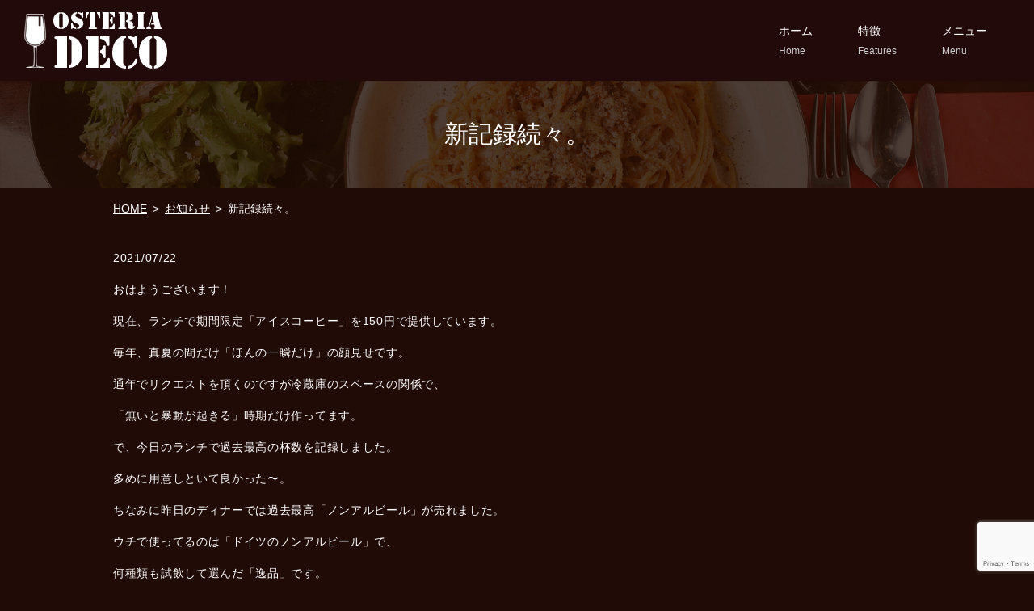

--- FILE ---
content_type: text/html; charset=UTF-8
request_url: https://www.osteria-deco.com/news/2623
body_size: 7071
content:
<!doctype html>
<!--[if IE]>
<html class="no-js ie" lang="ja">
<![endif]-->
<!--[if !IE]><!-->
<html class="no-js" lang="ja">
<!--<![endif]-->

<head>
  <meta charset="utf-8">
  <meta http-equiv="X-UA-Compatible" content="IE=edge,chrome=1">
  <meta name="viewport" content="width=device-width, initial-scale=1">
  <title>新記録続々。</title>
  	<style>img:is([sizes="auto" i], [sizes^="auto," i]) { contain-intrinsic-size: 3000px 1500px }</style>
	
		<!-- All in One SEO 4.1.5.3 -->
		<meta name="description" content="おはようございます！ 現在、ランチで期間限定「アイスコーヒー」を150円で提供しています。 毎年、真夏の間だけ「ほんの一瞬だけ」の顔見せです。 通年でリクエストを頂くのですが冷蔵庫のスペースの関係で、 「無いと暴動が起き […]" />
		<meta name="robots" content="max-image-preview:large" />
		<link rel="canonical" href="https://www.osteria-deco.com/news/2623" />
		<meta property="og:locale" content="ja_JP" />
		<meta property="og:site_name" content="OSTERIA DECO（オステリア デコ） |" />
		<meta property="og:type" content="article" />
		<meta property="og:title" content="新記録続々。" />
		<meta property="og:description" content="おはようございます！ 現在、ランチで期間限定「アイスコーヒー」を150円で提供しています。 毎年、真夏の間だけ「ほんの一瞬だけ」の顔見せです。 通年でリクエストを頂くのですが冷蔵庫のスペースの関係で、 「無いと暴動が起き […]" />
		<meta property="og:url" content="https://www.osteria-deco.com/news/2623" />
		<meta property="og:image" content="https://www.osteria-deco.com/wp-content/uploads/logo_ogp.jpg" />
		<meta property="og:image:secure_url" content="https://www.osteria-deco.com/wp-content/uploads/logo_ogp.jpg" />
		<meta property="og:image:width" content="1200" />
		<meta property="og:image:height" content="630" />
		<meta property="article:published_time" content="2021-07-21T22:45:05+00:00" />
		<meta property="article:modified_time" content="2021-07-21T22:45:05+00:00" />
		<meta name="twitter:card" content="summary" />
		<meta name="twitter:domain" content="www.osteria-deco.com" />
		<meta name="twitter:title" content="新記録続々。" />
		<meta name="twitter:description" content="おはようございます！ 現在、ランチで期間限定「アイスコーヒー」を150円で提供しています。 毎年、真夏の間だけ「ほんの一瞬だけ」の顔見せです。 通年でリクエストを頂くのですが冷蔵庫のスペースの関係で、 「無いと暴動が起き […]" />
		<meta name="twitter:image" content="https://www.osteria-deco.com/wp-content/uploads/logo_ogp.jpg" />
		<script type="application/ld+json" class="aioseo-schema">
			{"@context":"https:\/\/schema.org","@graph":[{"@type":"WebSite","@id":"https:\/\/www.osteria-deco.com\/#website","url":"https:\/\/www.osteria-deco.com\/","name":"OSTERIA DECO\uff08\u30aa\u30b9\u30c6\u30ea\u30a2 \u30c7\u30b3\uff09","inLanguage":"ja","publisher":{"@id":"https:\/\/www.osteria-deco.com\/#organization"}},{"@type":"Organization","@id":"https:\/\/www.osteria-deco.com\/#organization","name":"OSTERIA DECO\uff08\u30aa\u30b9\u30c6\u30ea\u30a2 \u30c7\u30b3\uff09","url":"https:\/\/www.osteria-deco.com\/"},{"@type":"BreadcrumbList","@id":"https:\/\/www.osteria-deco.com\/news\/2623#breadcrumblist","itemListElement":[{"@type":"ListItem","@id":"https:\/\/www.osteria-deco.com\/#listItem","position":1,"item":{"@type":"WebPage","@id":"https:\/\/www.osteria-deco.com\/","name":"\u30db\u30fc\u30e0","description":"\u753a\u7530\u99c5\u304b\u3089\u5f92\u6b693\u5206\u306b\u3042\u308b\u30ef\u30a4\u30f3\u5c45\u9152\u5c4b\u3001\u30aa\u30b9\u30c6\u30ea\u30a2 \u30c7\u30b3\u3067\u3059\u3002\u96a0\u308c\u5bb6\u98a8\u306a\u5e97\u5185\u3067\u3001\u304a\u9152\u3092\u304c\u3076\u304c\u3076\u98f2\u307f\u306a\u304c\u3089\u3001\u697d\u3057\u3044\u3072\u3068\u6642\u3092\u304a\u904e\u3054\u3057\u304f\u3060\u3055\u3044\u3002\u30a4\u30bf\u30ea\u30a2\u6599\u7406\u3092\u4e2d\u5fc3\u306b\u3001\u304a\u9152\u306b\u5408\u3046\u30e1\u30cb\u30e5\u30fc\u3092\u6570\u591a\u304f\u63c3\u3048\u307e\u3057\u305f\u3002\u3069\u3046\u305e\u304a\u6c17\u8efd\u306b\u304a\u8d8a\u3057\u304f\u3060\u3055\u3044\uff01","url":"https:\/\/www.osteria-deco.com\/"},"nextItem":"https:\/\/www.osteria-deco.com\/news\/#listItem"},{"@type":"ListItem","@id":"https:\/\/www.osteria-deco.com\/news\/#listItem","position":2,"item":{"@type":"WebPage","@id":"https:\/\/www.osteria-deco.com\/news\/","name":"\u304a\u77e5\u3089\u305b","description":"\u304a\u306f\u3088\u3046\u3054\u3056\u3044\u307e\u3059\uff01 \u73fe\u5728\u3001\u30e9\u30f3\u30c1\u3067\u671f\u9593\u9650\u5b9a\u300c\u30a2\u30a4\u30b9\u30b3\u30fc\u30d2\u30fc\u300d\u3092150\u5186\u3067\u63d0\u4f9b\u3057\u3066\u3044\u307e\u3059\u3002 \u6bce\u5e74\u3001\u771f\u590f\u306e\u9593\u3060\u3051\u300c\u307b\u3093\u306e\u4e00\u77ac\u3060\u3051\u300d\u306e\u9854\u898b\u305b\u3067\u3059\u3002 \u901a\u5e74\u3067\u30ea\u30af\u30a8\u30b9\u30c8\u3092\u9802\u304f\u306e\u3067\u3059\u304c\u51b7\u8535\u5eab\u306e\u30b9\u30da\u30fc\u30b9\u306e\u95a2\u4fc2\u3067\u3001 \u300c\u7121\u3044\u3068\u66b4\u52d5\u304c\u8d77\u304d [\u2026]","url":"https:\/\/www.osteria-deco.com\/news\/"},"previousItem":"https:\/\/www.osteria-deco.com\/#listItem"}]},{"@type":"Person","@id":"https:\/\/www.osteria-deco.com\/author\/authorname#author","url":"https:\/\/www.osteria-deco.com\/author\/authorname","name":"S10293671000001","image":{"@type":"ImageObject","@id":"https:\/\/www.osteria-deco.com\/news\/2623#authorImage","url":"https:\/\/secure.gravatar.com\/avatar\/daaf4b530823eb4ea5e1526afc22798b145fd0aa839ffaf4ee28d6e4131c1d11?s=96&d=mm&r=g","width":96,"height":96,"caption":"S10293671000001"}},{"@type":"WebPage","@id":"https:\/\/www.osteria-deco.com\/news\/2623#webpage","url":"https:\/\/www.osteria-deco.com\/news\/2623","name":"\u65b0\u8a18\u9332\u7d9a\u3005\u3002","description":"\u304a\u306f\u3088\u3046\u3054\u3056\u3044\u307e\u3059\uff01 \u73fe\u5728\u3001\u30e9\u30f3\u30c1\u3067\u671f\u9593\u9650\u5b9a\u300c\u30a2\u30a4\u30b9\u30b3\u30fc\u30d2\u30fc\u300d\u3092150\u5186\u3067\u63d0\u4f9b\u3057\u3066\u3044\u307e\u3059\u3002 \u6bce\u5e74\u3001\u771f\u590f\u306e\u9593\u3060\u3051\u300c\u307b\u3093\u306e\u4e00\u77ac\u3060\u3051\u300d\u306e\u9854\u898b\u305b\u3067\u3059\u3002 \u901a\u5e74\u3067\u30ea\u30af\u30a8\u30b9\u30c8\u3092\u9802\u304f\u306e\u3067\u3059\u304c\u51b7\u8535\u5eab\u306e\u30b9\u30da\u30fc\u30b9\u306e\u95a2\u4fc2\u3067\u3001 \u300c\u7121\u3044\u3068\u66b4\u52d5\u304c\u8d77\u304d [\u2026]","inLanguage":"ja","isPartOf":{"@id":"https:\/\/www.osteria-deco.com\/#website"},"breadcrumb":{"@id":"https:\/\/www.osteria-deco.com\/news\/2623#breadcrumblist"},"author":"https:\/\/www.osteria-deco.com\/author\/authorname#author","creator":"https:\/\/www.osteria-deco.com\/author\/authorname#author","datePublished":"2021-07-22T07:45:05+09:00","dateModified":"2021-07-22T07:45:05+09:00"},{"@type":"Article","@id":"https:\/\/www.osteria-deco.com\/news\/2623#article","name":"\u65b0\u8a18\u9332\u7d9a\u3005\u3002","description":"\u304a\u306f\u3088\u3046\u3054\u3056\u3044\u307e\u3059\uff01 \u73fe\u5728\u3001\u30e9\u30f3\u30c1\u3067\u671f\u9593\u9650\u5b9a\u300c\u30a2\u30a4\u30b9\u30b3\u30fc\u30d2\u30fc\u300d\u3092150\u5186\u3067\u63d0\u4f9b\u3057\u3066\u3044\u307e\u3059\u3002 \u6bce\u5e74\u3001\u771f\u590f\u306e\u9593\u3060\u3051\u300c\u307b\u3093\u306e\u4e00\u77ac\u3060\u3051\u300d\u306e\u9854\u898b\u305b\u3067\u3059\u3002 \u901a\u5e74\u3067\u30ea\u30af\u30a8\u30b9\u30c8\u3092\u9802\u304f\u306e\u3067\u3059\u304c\u51b7\u8535\u5eab\u306e\u30b9\u30da\u30fc\u30b9\u306e\u95a2\u4fc2\u3067\u3001 \u300c\u7121\u3044\u3068\u66b4\u52d5\u304c\u8d77\u304d [\u2026]","inLanguage":"ja","headline":"\u65b0\u8a18\u9332\u7d9a\u3005\u3002","author":{"@id":"https:\/\/www.osteria-deco.com\/author\/authorname#author"},"publisher":{"@id":"https:\/\/www.osteria-deco.com\/#organization"},"datePublished":"2021-07-22T07:45:05+09:00","dateModified":"2021-07-22T07:45:05+09:00","articleSection":"\u304a\u77e5\u3089\u305b","mainEntityOfPage":{"@id":"https:\/\/www.osteria-deco.com\/news\/2623#webpage"},"isPartOf":{"@id":"https:\/\/www.osteria-deco.com\/news\/2623#webpage"}}]}
		</script>
		<!-- All in One SEO -->

<link rel='dns-prefetch' href='//www.google.com' />
<link rel="alternate" type="application/rss+xml" title="OSTERIA DECO（オステリア デコ） &raquo; 新記録続々。 のコメントのフィード" href="https://www.osteria-deco.com/news/2623/feed" />
<link rel='stylesheet' id='wp-block-library-css' href='https://www.osteria-deco.com/wp-includes/css/dist/block-library/style.min.css?ver=6.8.3' type='text/css' media='all' />
<style id='classic-theme-styles-inline-css' type='text/css'>
/*! This file is auto-generated */
.wp-block-button__link{color:#fff;background-color:#32373c;border-radius:9999px;box-shadow:none;text-decoration:none;padding:calc(.667em + 2px) calc(1.333em + 2px);font-size:1.125em}.wp-block-file__button{background:#32373c;color:#fff;text-decoration:none}
</style>
<style id='global-styles-inline-css' type='text/css'>
:root{--wp--preset--aspect-ratio--square: 1;--wp--preset--aspect-ratio--4-3: 4/3;--wp--preset--aspect-ratio--3-4: 3/4;--wp--preset--aspect-ratio--3-2: 3/2;--wp--preset--aspect-ratio--2-3: 2/3;--wp--preset--aspect-ratio--16-9: 16/9;--wp--preset--aspect-ratio--9-16: 9/16;--wp--preset--color--black: #000000;--wp--preset--color--cyan-bluish-gray: #abb8c3;--wp--preset--color--white: #ffffff;--wp--preset--color--pale-pink: #f78da7;--wp--preset--color--vivid-red: #cf2e2e;--wp--preset--color--luminous-vivid-orange: #ff6900;--wp--preset--color--luminous-vivid-amber: #fcb900;--wp--preset--color--light-green-cyan: #7bdcb5;--wp--preset--color--vivid-green-cyan: #00d084;--wp--preset--color--pale-cyan-blue: #8ed1fc;--wp--preset--color--vivid-cyan-blue: #0693e3;--wp--preset--color--vivid-purple: #9b51e0;--wp--preset--gradient--vivid-cyan-blue-to-vivid-purple: linear-gradient(135deg,rgba(6,147,227,1) 0%,rgb(155,81,224) 100%);--wp--preset--gradient--light-green-cyan-to-vivid-green-cyan: linear-gradient(135deg,rgb(122,220,180) 0%,rgb(0,208,130) 100%);--wp--preset--gradient--luminous-vivid-amber-to-luminous-vivid-orange: linear-gradient(135deg,rgba(252,185,0,1) 0%,rgba(255,105,0,1) 100%);--wp--preset--gradient--luminous-vivid-orange-to-vivid-red: linear-gradient(135deg,rgba(255,105,0,1) 0%,rgb(207,46,46) 100%);--wp--preset--gradient--very-light-gray-to-cyan-bluish-gray: linear-gradient(135deg,rgb(238,238,238) 0%,rgb(169,184,195) 100%);--wp--preset--gradient--cool-to-warm-spectrum: linear-gradient(135deg,rgb(74,234,220) 0%,rgb(151,120,209) 20%,rgb(207,42,186) 40%,rgb(238,44,130) 60%,rgb(251,105,98) 80%,rgb(254,248,76) 100%);--wp--preset--gradient--blush-light-purple: linear-gradient(135deg,rgb(255,206,236) 0%,rgb(152,150,240) 100%);--wp--preset--gradient--blush-bordeaux: linear-gradient(135deg,rgb(254,205,165) 0%,rgb(254,45,45) 50%,rgb(107,0,62) 100%);--wp--preset--gradient--luminous-dusk: linear-gradient(135deg,rgb(255,203,112) 0%,rgb(199,81,192) 50%,rgb(65,88,208) 100%);--wp--preset--gradient--pale-ocean: linear-gradient(135deg,rgb(255,245,203) 0%,rgb(182,227,212) 50%,rgb(51,167,181) 100%);--wp--preset--gradient--electric-grass: linear-gradient(135deg,rgb(202,248,128) 0%,rgb(113,206,126) 100%);--wp--preset--gradient--midnight: linear-gradient(135deg,rgb(2,3,129) 0%,rgb(40,116,252) 100%);--wp--preset--font-size--small: 13px;--wp--preset--font-size--medium: 20px;--wp--preset--font-size--large: 36px;--wp--preset--font-size--x-large: 42px;--wp--preset--spacing--20: 0.44rem;--wp--preset--spacing--30: 0.67rem;--wp--preset--spacing--40: 1rem;--wp--preset--spacing--50: 1.5rem;--wp--preset--spacing--60: 2.25rem;--wp--preset--spacing--70: 3.38rem;--wp--preset--spacing--80: 5.06rem;--wp--preset--shadow--natural: 6px 6px 9px rgba(0, 0, 0, 0.2);--wp--preset--shadow--deep: 12px 12px 50px rgba(0, 0, 0, 0.4);--wp--preset--shadow--sharp: 6px 6px 0px rgba(0, 0, 0, 0.2);--wp--preset--shadow--outlined: 6px 6px 0px -3px rgba(255, 255, 255, 1), 6px 6px rgba(0, 0, 0, 1);--wp--preset--shadow--crisp: 6px 6px 0px rgba(0, 0, 0, 1);}:where(.is-layout-flex){gap: 0.5em;}:where(.is-layout-grid){gap: 0.5em;}body .is-layout-flex{display: flex;}.is-layout-flex{flex-wrap: wrap;align-items: center;}.is-layout-flex > :is(*, div){margin: 0;}body .is-layout-grid{display: grid;}.is-layout-grid > :is(*, div){margin: 0;}:where(.wp-block-columns.is-layout-flex){gap: 2em;}:where(.wp-block-columns.is-layout-grid){gap: 2em;}:where(.wp-block-post-template.is-layout-flex){gap: 1.25em;}:where(.wp-block-post-template.is-layout-grid){gap: 1.25em;}.has-black-color{color: var(--wp--preset--color--black) !important;}.has-cyan-bluish-gray-color{color: var(--wp--preset--color--cyan-bluish-gray) !important;}.has-white-color{color: var(--wp--preset--color--white) !important;}.has-pale-pink-color{color: var(--wp--preset--color--pale-pink) !important;}.has-vivid-red-color{color: var(--wp--preset--color--vivid-red) !important;}.has-luminous-vivid-orange-color{color: var(--wp--preset--color--luminous-vivid-orange) !important;}.has-luminous-vivid-amber-color{color: var(--wp--preset--color--luminous-vivid-amber) !important;}.has-light-green-cyan-color{color: var(--wp--preset--color--light-green-cyan) !important;}.has-vivid-green-cyan-color{color: var(--wp--preset--color--vivid-green-cyan) !important;}.has-pale-cyan-blue-color{color: var(--wp--preset--color--pale-cyan-blue) !important;}.has-vivid-cyan-blue-color{color: var(--wp--preset--color--vivid-cyan-blue) !important;}.has-vivid-purple-color{color: var(--wp--preset--color--vivid-purple) !important;}.has-black-background-color{background-color: var(--wp--preset--color--black) !important;}.has-cyan-bluish-gray-background-color{background-color: var(--wp--preset--color--cyan-bluish-gray) !important;}.has-white-background-color{background-color: var(--wp--preset--color--white) !important;}.has-pale-pink-background-color{background-color: var(--wp--preset--color--pale-pink) !important;}.has-vivid-red-background-color{background-color: var(--wp--preset--color--vivid-red) !important;}.has-luminous-vivid-orange-background-color{background-color: var(--wp--preset--color--luminous-vivid-orange) !important;}.has-luminous-vivid-amber-background-color{background-color: var(--wp--preset--color--luminous-vivid-amber) !important;}.has-light-green-cyan-background-color{background-color: var(--wp--preset--color--light-green-cyan) !important;}.has-vivid-green-cyan-background-color{background-color: var(--wp--preset--color--vivid-green-cyan) !important;}.has-pale-cyan-blue-background-color{background-color: var(--wp--preset--color--pale-cyan-blue) !important;}.has-vivid-cyan-blue-background-color{background-color: var(--wp--preset--color--vivid-cyan-blue) !important;}.has-vivid-purple-background-color{background-color: var(--wp--preset--color--vivid-purple) !important;}.has-black-border-color{border-color: var(--wp--preset--color--black) !important;}.has-cyan-bluish-gray-border-color{border-color: var(--wp--preset--color--cyan-bluish-gray) !important;}.has-white-border-color{border-color: var(--wp--preset--color--white) !important;}.has-pale-pink-border-color{border-color: var(--wp--preset--color--pale-pink) !important;}.has-vivid-red-border-color{border-color: var(--wp--preset--color--vivid-red) !important;}.has-luminous-vivid-orange-border-color{border-color: var(--wp--preset--color--luminous-vivid-orange) !important;}.has-luminous-vivid-amber-border-color{border-color: var(--wp--preset--color--luminous-vivid-amber) !important;}.has-light-green-cyan-border-color{border-color: var(--wp--preset--color--light-green-cyan) !important;}.has-vivid-green-cyan-border-color{border-color: var(--wp--preset--color--vivid-green-cyan) !important;}.has-pale-cyan-blue-border-color{border-color: var(--wp--preset--color--pale-cyan-blue) !important;}.has-vivid-cyan-blue-border-color{border-color: var(--wp--preset--color--vivid-cyan-blue) !important;}.has-vivid-purple-border-color{border-color: var(--wp--preset--color--vivid-purple) !important;}.has-vivid-cyan-blue-to-vivid-purple-gradient-background{background: var(--wp--preset--gradient--vivid-cyan-blue-to-vivid-purple) !important;}.has-light-green-cyan-to-vivid-green-cyan-gradient-background{background: var(--wp--preset--gradient--light-green-cyan-to-vivid-green-cyan) !important;}.has-luminous-vivid-amber-to-luminous-vivid-orange-gradient-background{background: var(--wp--preset--gradient--luminous-vivid-amber-to-luminous-vivid-orange) !important;}.has-luminous-vivid-orange-to-vivid-red-gradient-background{background: var(--wp--preset--gradient--luminous-vivid-orange-to-vivid-red) !important;}.has-very-light-gray-to-cyan-bluish-gray-gradient-background{background: var(--wp--preset--gradient--very-light-gray-to-cyan-bluish-gray) !important;}.has-cool-to-warm-spectrum-gradient-background{background: var(--wp--preset--gradient--cool-to-warm-spectrum) !important;}.has-blush-light-purple-gradient-background{background: var(--wp--preset--gradient--blush-light-purple) !important;}.has-blush-bordeaux-gradient-background{background: var(--wp--preset--gradient--blush-bordeaux) !important;}.has-luminous-dusk-gradient-background{background: var(--wp--preset--gradient--luminous-dusk) !important;}.has-pale-ocean-gradient-background{background: var(--wp--preset--gradient--pale-ocean) !important;}.has-electric-grass-gradient-background{background: var(--wp--preset--gradient--electric-grass) !important;}.has-midnight-gradient-background{background: var(--wp--preset--gradient--midnight) !important;}.has-small-font-size{font-size: var(--wp--preset--font-size--small) !important;}.has-medium-font-size{font-size: var(--wp--preset--font-size--medium) !important;}.has-large-font-size{font-size: var(--wp--preset--font-size--large) !important;}.has-x-large-font-size{font-size: var(--wp--preset--font-size--x-large) !important;}
:where(.wp-block-post-template.is-layout-flex){gap: 1.25em;}:where(.wp-block-post-template.is-layout-grid){gap: 1.25em;}
:where(.wp-block-columns.is-layout-flex){gap: 2em;}:where(.wp-block-columns.is-layout-grid){gap: 2em;}
:root :where(.wp-block-pullquote){font-size: 1.5em;line-height: 1.6;}
</style>
<link rel='stylesheet' id='contact-form-7-css' href='https://www.osteria-deco.com/wp-content/plugins/contact-form-7/includes/css/styles.css?ver=5.5.3' type='text/css' media='all' />
<script type="text/javascript" src="https://www.osteria-deco.com/wp-content/themes/osteria-deco.com_theme/assets/js/vendor/jquery.min.js?ver=6.8.3" id="jquery-js"></script>
<link rel='shortlink' href='https://www.osteria-deco.com/?p=2623' />
<style>.gallery .gallery-item img { width: auto; height: auto; }</style><style type="text/css">.recentcomments a{display:inline !important;padding:0 !important;margin:0 !important;}</style>  <link href="https://fonts.googleapis.com/css?family=Noto+Sans+JP:400,700&amp;subset=japanese" rel="stylesheet" />
  <link href="https://www.osteria-deco.com/wp-content/themes/osteria-deco.com_theme/assets/css/main.css?1762164454" rel="stylesheet">
  <link href="https://www.osteria-deco.com/wp-content/themes/osteria-deco.com_theme/assets/css/animate.min.css?1762164454" rel="stylesheet">
  <script src="https://www.osteria-deco.com/wp-content/themes/osteria-deco.com_theme/assets/js/vendor/respond.min.js"></script>
  <script type="application/ld+json">
  {
    "@context": "http://schema.org",
    "@type": "BreadcrumbList",
    "itemListElement":
    [
      {
      "@type": "ListItem",
      "position": 1,
      "item":
      {
        "@id": "https://www.osteria-deco.com/",
        "name": "OSTERIA DECO（オステリア デコ）"
      }
    },
{
      "@type": "ListItem",
      "position": 2,
      "item":
      {
        "@id": "https://www.osteria-deco.com/category/news/",
        "name": "お知らせ"
      }
    },
{
      "@type": "ListItem",
      "position": 3,
      "item":
      {
        "@id": "https://www.osteria-deco.com/news/2623/",
        "name": "新記録続々。"
      }
    }    ]
  }
  </script>


  <script type="application/ld+json">
  {
    "@context": "http://schema.org/",
    "@type": "FoodEstablishment",
    "name": "OSTERIA DECO（オステリア デコ）",
    "address": "〒194-0013 東京都町田市原町田4-11-4 1F",
    "telephone": "042-726-7268",
    "faxNumber": "",
    "url": "https://www.osteria-deco.com",
    "email": "info@osteria-deco.com",
    "image": "https://www.osteria-deco.com/wp-content/uploads/logo_ogp.jpg",
    "logo": "https://www.osteria-deco.com/wp-content/uploads/logo_org.png"
  }
  </script>

</head>
<body class="scrollTop">

  <div id="fb-root"></div>
  <script>(function(d, s, id) {
    var js, fjs = d.getElementsByTagName(s)[0];
    if (d.getElementById(id)) return;
    js = d.createElement(s); js.id = id;
    js.src = 'https://connect.facebook.net/ja_JP/sdk.js#xfbml=1&version=v2.12';
    fjs.parentNode.insertBefore(js, fjs);
  }(document, 'script', 'facebook-jssdk'));</script>

  <header>
    <div class="primary_header">
      <div class="container">
        <div class="row">
                    <div class="title">
            <a href="https://www.osteria-deco.com/">
              <img src="/wp-content/uploads/logo.png" alt="OSTERIA DECO（オステリア デコ）">
            </a>
          </div>
          <nav class="global_nav">
            
            <ul><li><a href="https://www.osteria-deco.com/" title="Home">ホーム<span class='subtitle'>Home</span></a></li>
<li><a href="https://www.osteria-deco.com/quality" title="Features">特徴<span class='subtitle'>Features</span></a></li>
<li><a href="https://www.osteria-deco.com/menu" title="Menu">メニュー<span class='subtitle'>Menu</span></a></li>
</ul>            <div class="menu_icon sp-notext">
              <a href="#menu"><i class="hamburger"></i>MENU</a>
            </div>
          </nav>
        </div>
      </div>
    </div>
  </header>
  <main>
          <h1>新記録続々。            </h1>
    
    <section class="crumbs_area">
      <div class="container gutters">
        <div class="row">
          <div class="col span_12">
                <ul class="col span_12">
              <li><a href="https://www.osteria-deco.com">HOME</a></li>
                      <li><a href="https://www.osteria-deco.com/category/news">お知らせ</a></li>
                      <li>新記録続々。</li>
                  </ul>
            </div>
        </div>
      </div>
    </section>
          <article style="margin-bottom: 5%;">
      <div class="container gutters">
              <div class="row">
          <div class="col span_12">
            <p>2021/07/22</p>
            <p><p>おはようございます！</p>
<p>現在、ランチで期間限定「アイスコーヒー」を150円で提供しています。</p>
<p>毎年、真夏の間だけ「ほんの一瞬だけ」の顔見せです。</p>
<p>通年でリクエストを頂くのですが冷蔵庫のスペースの関係で、</p>
<p>「無いと暴動が起きる」時期だけ作ってます。</p>
<p>で、今日のランチで過去最高の杯数を記録しました。</p>
<p>多めに用意しといて良かった〜。</p>
<p>ちなみに昨日のディナーでは過去最高「ノンアルビール」が売れました。</p>
<p>ウチで使ってるのは「ドイツのノンアルビール」で、</p>
<p>何種類も試飲して選んだ「逸品」です。</p>
<p>正直言って「飲めます」。</p>
<p>だってほら、だいたいアレじゃないですか…</p>
<p>出来上がったビールから「アルコール分」だけを抜く製法で、</p>
<p>日本では酒税法の関係で出来ないやり方なんです。</p>
<p>ぜひ一度お試しあれ。</p>
<p>（ノンアルレモンサワーもあるよ。）</p></p>
          </div>
        </div>
                  </div>

    </article>

    <section>
      <div class="container gutters">
        <div class='row tile'>
          <div class="col span_6">
            <a href="https://www.osteria-deco.com/news/2620" rel="prev">次は100年後だ。</a>          </div>
          <div class="col span_6 pc-text-right">
            <a href="https://www.osteria-deco.com/news/2625" rel="next">スピーチと何とかは短いほど良い。</a>          </div>
        </div>
      </div>
    </section>
        </main>
<section class="share_button">
  <div class="container">
    <!-- Facebook -->
    <div class="fb-share-button" data-href="https://www.osteria-deco.com/news/2623" data-layout="button" data-size="small" data-mobile-iframe="false"><a class="fb-xfbml-parse-ignore" target="_blank" href="https://www.facebook.com/sharer/sharer.php?u=http%3A%2F%2Fwww.%2F&amp;src=sdkpreparse">シェア</a></div>
    <!-- Twitter -->
    <a href="https://twitter.com/share" class="twitter-share-button" data-lang="ja">ツイート</a>
    <script>!function(d,s,id){var js,fjs=d.getElementsByTagName(s)[0],p=/^http:/.test(d.location)?'http':'https';if(!d.getElementById(id)){js=d.createElement(s);js.id=id;js.src=p+'://platform.twitter.com/widgets.js';fjs.parentNode.insertBefore(js,fjs);}}(document,'script','twitter-wjs');</script>
    <!-- LINE -->
    <div class="line-it-button" data-lang="ja" data-type="share-a" data-url="https://www.osteria-deco.com/news/2623" style="display: none;"></div>
    <script src="https://d.line-scdn.net/r/web/social-plugin/js/thirdparty/loader.min.js" async="async" defer="defer"></script>
  </div>
</section>
  <footer>
    <div class="container">
      <div class="row nav">
        <nav class="col span_12">
          <ul><li><a href="https://www.osteria-deco.com/">HOME</a></li>
<li><a href="https://www.osteria-deco.com/quality">特徴</a></li>
<li><a href="https://www.osteria-deco.com/menu">メニュー</a></li>
<li><a href="https://www.osteria-deco.com/policy">プライバシーポリシー</a></li>
</ul>        </nav>
      </div>
      <div class="row copyright">
        <div class="col span_12">
          <p>Copyright &copy; OSTERIA DECO（オステリア デコ） All Rights Reserved.<br>
            【掲載の記事・写真・イラストなどの無断複写・転載等を禁じます】</p>
        </div>
      </div>
    </div>
        <p class="pagetop"><a href="#top"><object type="image/svg+xml" data="https://www.osteria-deco.com/wp-content/themes/osteria-deco.com_theme/assets/img/parts/btn_scroll_top.svg"></object></a></p>
  </footer>

  <script src="https://www.osteria-deco.com/wp-content/themes/osteria-deco.com_theme/assets/js/vendor/bundle.js"></script>
  <script src="https://www.osteria-deco.com/wp-content/themes/osteria-deco.com_theme/assets/js/vendor/wow.min.js"></script>
  <script src="https://www.osteria-deco.com/wp-content/themes/osteria-deco.com_theme/assets/js/main.js?1762164454"></script>

  </head><script type="speculationrules">
{"prefetch":[{"source":"document","where":{"and":[{"href_matches":"\/*"},{"not":{"href_matches":["\/wp-*.php","\/wp-admin\/*","\/wp-content\/uploads\/*","\/wp-content\/*","\/wp-content\/plugins\/*","\/wp-content\/themes\/osteria-deco.com_theme\/*","\/*\\?(.+)"]}},{"not":{"selector_matches":"a[rel~=\"nofollow\"]"}},{"not":{"selector_matches":".no-prefetch, .no-prefetch a"}}]},"eagerness":"conservative"}]}
</script>
<script type="text/javascript" src="https://www.osteria-deco.com/wp-includes/js/dist/vendor/wp-polyfill.min.js?ver=3.15.0" id="wp-polyfill-js"></script>
<script type="text/javascript" id="contact-form-7-js-extra">
/* <![CDATA[ */
var wpcf7 = {"api":{"root":"https:\/\/www.osteria-deco.com\/wp-json\/","namespace":"contact-form-7\/v1"}};
/* ]]> */
</script>
<script type="text/javascript" src="https://www.osteria-deco.com/wp-content/plugins/contact-form-7/includes/js/index.js?ver=5.5.3" id="contact-form-7-js"></script>
<script type="text/javascript" src="https://www.google.com/recaptcha/api.js?render=6LeU24cdAAAAAGIMTQTQ1B1UWIOdYiWzmP_PYdj9&amp;ver=3.0" id="google-recaptcha-js"></script>
<script type="text/javascript" id="wpcf7-recaptcha-js-extra">
/* <![CDATA[ */
var wpcf7_recaptcha = {"sitekey":"6LeU24cdAAAAAGIMTQTQ1B1UWIOdYiWzmP_PYdj9","actions":{"homepage":"homepage","contactform":"contactform"}};
/* ]]> */
</script>
<script type="text/javascript" src="https://www.osteria-deco.com/wp-content/plugins/contact-form-7/modules/recaptcha/index.js?ver=5.5.3" id="wpcf7-recaptcha-js"></script>
</body>
</html>


--- FILE ---
content_type: text/html; charset=utf-8
request_url: https://www.google.com/recaptcha/api2/anchor?ar=1&k=6LeU24cdAAAAAGIMTQTQ1B1UWIOdYiWzmP_PYdj9&co=aHR0cHM6Ly93d3cub3N0ZXJpYS1kZWNvLmNvbTo0NDM.&hl=en&v=cLm1zuaUXPLFw7nzKiQTH1dX&size=invisible&anchor-ms=20000&execute-ms=15000&cb=2kurlx2jyh00
body_size: 45108
content:
<!DOCTYPE HTML><html dir="ltr" lang="en"><head><meta http-equiv="Content-Type" content="text/html; charset=UTF-8">
<meta http-equiv="X-UA-Compatible" content="IE=edge">
<title>reCAPTCHA</title>
<style type="text/css">
/* cyrillic-ext */
@font-face {
  font-family: 'Roboto';
  font-style: normal;
  font-weight: 400;
  src: url(//fonts.gstatic.com/s/roboto/v18/KFOmCnqEu92Fr1Mu72xKKTU1Kvnz.woff2) format('woff2');
  unicode-range: U+0460-052F, U+1C80-1C8A, U+20B4, U+2DE0-2DFF, U+A640-A69F, U+FE2E-FE2F;
}
/* cyrillic */
@font-face {
  font-family: 'Roboto';
  font-style: normal;
  font-weight: 400;
  src: url(//fonts.gstatic.com/s/roboto/v18/KFOmCnqEu92Fr1Mu5mxKKTU1Kvnz.woff2) format('woff2');
  unicode-range: U+0301, U+0400-045F, U+0490-0491, U+04B0-04B1, U+2116;
}
/* greek-ext */
@font-face {
  font-family: 'Roboto';
  font-style: normal;
  font-weight: 400;
  src: url(//fonts.gstatic.com/s/roboto/v18/KFOmCnqEu92Fr1Mu7mxKKTU1Kvnz.woff2) format('woff2');
  unicode-range: U+1F00-1FFF;
}
/* greek */
@font-face {
  font-family: 'Roboto';
  font-style: normal;
  font-weight: 400;
  src: url(//fonts.gstatic.com/s/roboto/v18/KFOmCnqEu92Fr1Mu4WxKKTU1Kvnz.woff2) format('woff2');
  unicode-range: U+0370-0377, U+037A-037F, U+0384-038A, U+038C, U+038E-03A1, U+03A3-03FF;
}
/* vietnamese */
@font-face {
  font-family: 'Roboto';
  font-style: normal;
  font-weight: 400;
  src: url(//fonts.gstatic.com/s/roboto/v18/KFOmCnqEu92Fr1Mu7WxKKTU1Kvnz.woff2) format('woff2');
  unicode-range: U+0102-0103, U+0110-0111, U+0128-0129, U+0168-0169, U+01A0-01A1, U+01AF-01B0, U+0300-0301, U+0303-0304, U+0308-0309, U+0323, U+0329, U+1EA0-1EF9, U+20AB;
}
/* latin-ext */
@font-face {
  font-family: 'Roboto';
  font-style: normal;
  font-weight: 400;
  src: url(//fonts.gstatic.com/s/roboto/v18/KFOmCnqEu92Fr1Mu7GxKKTU1Kvnz.woff2) format('woff2');
  unicode-range: U+0100-02BA, U+02BD-02C5, U+02C7-02CC, U+02CE-02D7, U+02DD-02FF, U+0304, U+0308, U+0329, U+1D00-1DBF, U+1E00-1E9F, U+1EF2-1EFF, U+2020, U+20A0-20AB, U+20AD-20C0, U+2113, U+2C60-2C7F, U+A720-A7FF;
}
/* latin */
@font-face {
  font-family: 'Roboto';
  font-style: normal;
  font-weight: 400;
  src: url(//fonts.gstatic.com/s/roboto/v18/KFOmCnqEu92Fr1Mu4mxKKTU1Kg.woff2) format('woff2');
  unicode-range: U+0000-00FF, U+0131, U+0152-0153, U+02BB-02BC, U+02C6, U+02DA, U+02DC, U+0304, U+0308, U+0329, U+2000-206F, U+20AC, U+2122, U+2191, U+2193, U+2212, U+2215, U+FEFF, U+FFFD;
}
/* cyrillic-ext */
@font-face {
  font-family: 'Roboto';
  font-style: normal;
  font-weight: 500;
  src: url(//fonts.gstatic.com/s/roboto/v18/KFOlCnqEu92Fr1MmEU9fCRc4AMP6lbBP.woff2) format('woff2');
  unicode-range: U+0460-052F, U+1C80-1C8A, U+20B4, U+2DE0-2DFF, U+A640-A69F, U+FE2E-FE2F;
}
/* cyrillic */
@font-face {
  font-family: 'Roboto';
  font-style: normal;
  font-weight: 500;
  src: url(//fonts.gstatic.com/s/roboto/v18/KFOlCnqEu92Fr1MmEU9fABc4AMP6lbBP.woff2) format('woff2');
  unicode-range: U+0301, U+0400-045F, U+0490-0491, U+04B0-04B1, U+2116;
}
/* greek-ext */
@font-face {
  font-family: 'Roboto';
  font-style: normal;
  font-weight: 500;
  src: url(//fonts.gstatic.com/s/roboto/v18/KFOlCnqEu92Fr1MmEU9fCBc4AMP6lbBP.woff2) format('woff2');
  unicode-range: U+1F00-1FFF;
}
/* greek */
@font-face {
  font-family: 'Roboto';
  font-style: normal;
  font-weight: 500;
  src: url(//fonts.gstatic.com/s/roboto/v18/KFOlCnqEu92Fr1MmEU9fBxc4AMP6lbBP.woff2) format('woff2');
  unicode-range: U+0370-0377, U+037A-037F, U+0384-038A, U+038C, U+038E-03A1, U+03A3-03FF;
}
/* vietnamese */
@font-face {
  font-family: 'Roboto';
  font-style: normal;
  font-weight: 500;
  src: url(//fonts.gstatic.com/s/roboto/v18/KFOlCnqEu92Fr1MmEU9fCxc4AMP6lbBP.woff2) format('woff2');
  unicode-range: U+0102-0103, U+0110-0111, U+0128-0129, U+0168-0169, U+01A0-01A1, U+01AF-01B0, U+0300-0301, U+0303-0304, U+0308-0309, U+0323, U+0329, U+1EA0-1EF9, U+20AB;
}
/* latin-ext */
@font-face {
  font-family: 'Roboto';
  font-style: normal;
  font-weight: 500;
  src: url(//fonts.gstatic.com/s/roboto/v18/KFOlCnqEu92Fr1MmEU9fChc4AMP6lbBP.woff2) format('woff2');
  unicode-range: U+0100-02BA, U+02BD-02C5, U+02C7-02CC, U+02CE-02D7, U+02DD-02FF, U+0304, U+0308, U+0329, U+1D00-1DBF, U+1E00-1E9F, U+1EF2-1EFF, U+2020, U+20A0-20AB, U+20AD-20C0, U+2113, U+2C60-2C7F, U+A720-A7FF;
}
/* latin */
@font-face {
  font-family: 'Roboto';
  font-style: normal;
  font-weight: 500;
  src: url(//fonts.gstatic.com/s/roboto/v18/KFOlCnqEu92Fr1MmEU9fBBc4AMP6lQ.woff2) format('woff2');
  unicode-range: U+0000-00FF, U+0131, U+0152-0153, U+02BB-02BC, U+02C6, U+02DA, U+02DC, U+0304, U+0308, U+0329, U+2000-206F, U+20AC, U+2122, U+2191, U+2193, U+2212, U+2215, U+FEFF, U+FFFD;
}
/* cyrillic-ext */
@font-face {
  font-family: 'Roboto';
  font-style: normal;
  font-weight: 900;
  src: url(//fonts.gstatic.com/s/roboto/v18/KFOlCnqEu92Fr1MmYUtfCRc4AMP6lbBP.woff2) format('woff2');
  unicode-range: U+0460-052F, U+1C80-1C8A, U+20B4, U+2DE0-2DFF, U+A640-A69F, U+FE2E-FE2F;
}
/* cyrillic */
@font-face {
  font-family: 'Roboto';
  font-style: normal;
  font-weight: 900;
  src: url(//fonts.gstatic.com/s/roboto/v18/KFOlCnqEu92Fr1MmYUtfABc4AMP6lbBP.woff2) format('woff2');
  unicode-range: U+0301, U+0400-045F, U+0490-0491, U+04B0-04B1, U+2116;
}
/* greek-ext */
@font-face {
  font-family: 'Roboto';
  font-style: normal;
  font-weight: 900;
  src: url(//fonts.gstatic.com/s/roboto/v18/KFOlCnqEu92Fr1MmYUtfCBc4AMP6lbBP.woff2) format('woff2');
  unicode-range: U+1F00-1FFF;
}
/* greek */
@font-face {
  font-family: 'Roboto';
  font-style: normal;
  font-weight: 900;
  src: url(//fonts.gstatic.com/s/roboto/v18/KFOlCnqEu92Fr1MmYUtfBxc4AMP6lbBP.woff2) format('woff2');
  unicode-range: U+0370-0377, U+037A-037F, U+0384-038A, U+038C, U+038E-03A1, U+03A3-03FF;
}
/* vietnamese */
@font-face {
  font-family: 'Roboto';
  font-style: normal;
  font-weight: 900;
  src: url(//fonts.gstatic.com/s/roboto/v18/KFOlCnqEu92Fr1MmYUtfCxc4AMP6lbBP.woff2) format('woff2');
  unicode-range: U+0102-0103, U+0110-0111, U+0128-0129, U+0168-0169, U+01A0-01A1, U+01AF-01B0, U+0300-0301, U+0303-0304, U+0308-0309, U+0323, U+0329, U+1EA0-1EF9, U+20AB;
}
/* latin-ext */
@font-face {
  font-family: 'Roboto';
  font-style: normal;
  font-weight: 900;
  src: url(//fonts.gstatic.com/s/roboto/v18/KFOlCnqEu92Fr1MmYUtfChc4AMP6lbBP.woff2) format('woff2');
  unicode-range: U+0100-02BA, U+02BD-02C5, U+02C7-02CC, U+02CE-02D7, U+02DD-02FF, U+0304, U+0308, U+0329, U+1D00-1DBF, U+1E00-1E9F, U+1EF2-1EFF, U+2020, U+20A0-20AB, U+20AD-20C0, U+2113, U+2C60-2C7F, U+A720-A7FF;
}
/* latin */
@font-face {
  font-family: 'Roboto';
  font-style: normal;
  font-weight: 900;
  src: url(//fonts.gstatic.com/s/roboto/v18/KFOlCnqEu92Fr1MmYUtfBBc4AMP6lQ.woff2) format('woff2');
  unicode-range: U+0000-00FF, U+0131, U+0152-0153, U+02BB-02BC, U+02C6, U+02DA, U+02DC, U+0304, U+0308, U+0329, U+2000-206F, U+20AC, U+2122, U+2191, U+2193, U+2212, U+2215, U+FEFF, U+FFFD;
}

</style>
<link rel="stylesheet" type="text/css" href="https://www.gstatic.com/recaptcha/releases/cLm1zuaUXPLFw7nzKiQTH1dX/styles__ltr.css">
<script nonce="fAe7O6OBG7UDxivWgiBtqA" type="text/javascript">window['__recaptcha_api'] = 'https://www.google.com/recaptcha/api2/';</script>
<script type="text/javascript" src="https://www.gstatic.com/recaptcha/releases/cLm1zuaUXPLFw7nzKiQTH1dX/recaptcha__en.js" nonce="fAe7O6OBG7UDxivWgiBtqA">
      
    </script></head>
<body><div id="rc-anchor-alert" class="rc-anchor-alert"></div>
<input type="hidden" id="recaptcha-token" value="[base64]">
<script type="text/javascript" nonce="fAe7O6OBG7UDxivWgiBtqA">
      recaptcha.anchor.Main.init("[\x22ainput\x22,[\x22bgdata\x22,\x22\x22,\[base64]/[base64]/[base64]/[base64]/[base64]/[base64]/[base64]\\u003d\\u003d\x22,\[base64]\\u003d\\u003d\x22,\x22w79Gw605d8KswovDugHDvkU0fmNbwrTChzrDgiXCoTdpwqHCnALCrUsCw6c/[base64]/PsKHf8KVw59RwqvDksOzwq8Ew4XCs8KPw4PCtSLDsW9+UsO/wqA6OH7ChsKRw5fCicOWwrzCmVnClMO1w4bCsjPDj8Kow6HCmcKtw7N+LQVXJcO5wpYDwpxaBMO2CxYmR8KnNlLDg8K8J8K1w5bCki/CnAV2fXVjwqvDqD8fVVnCusK4PhvDkMOdw5lFO23CqhrDqcOmw5g8w6LDtcOaRxfDm8OQw7M2bcKCwr3DuMKnOg4PSHrDvEkQwpxlC8KmKMOiwpowwoo5w5jCuMOFNsKJw6ZkwrPCg8OBwpYfw6/Ci2PDlsOlFVFBwpXCtUMNKMKjacOxwoLCtMOvw4PDnHfCssKUZX4yw77DhEnCqkDDtGjDu8KBwqM1woTCoMOpwr1ZRjZTCsOwXlcHwrzCkRF5STFhSMOUScOuwp/DtzwtwpHDjwJ6w6rDlMOnwptVworCjHTCi3/CjMK3QcKpEcOPw7oCwoZrwqXCgMOpe1BWZyPChcK9w55Cw53CpCgtw7FLCsKGwrDDtsKIAMK1wpnDncK/w4M3w6xqNHVhwpEVEw/Cl1zDucOtCF3CtFjDsxN9NcOtwqDDhVoPwoHCmcK+P19Ww6nDsMOOXMKbMyHDtznCjB41wolNbAnCkcO1w4QjbE7DpSTDrsOwO2bDvcKgBhVKEcK7OB54wrnDvcOwX2svw4hvQB0Ew7k+OxzDgsKDwoI2JcOLw6jCtcOEADbCnsO8w6PDii/DrMO3w5Erw48eHlrCjMK7GcO8QzrCkMK7D2zCmMO9woR5bjIow6QAP1d5ScOewr9xwovCs8Oew7V/UyPCj24QwpBYw7IIw5EJw5AXw5fCrMOFw54Sd8KzBT7DjMKQwqBwwonDukjDnMOsw4g0I2Z3w43DhcK7w65bFD5dw7fCkXfCssOJasKKw4DCl0NbwrJKw6ATwq7CiMKiw7V5Q07DhAvDhB/ClcKwbsKCwosfw6PDu8ObBC/CsW3Ci0fCjVLCtsOkQsOvT8KVa1/Dm8KJw5XCicOqesK0w7XDhcONT8KdIMKXOcOCw7pdVsOOOMOOw7DCn8KqwrouwqVgwosQw5MXw4jDlMKJw5vCocKKTh4uJA1yVFJ6wo08w73DusOWw4/Cmk/Cj8OzcjkKwqpVIngPw5tecHLDpj3CjTEswpxCw7UUwpdUw78Hwq7DtTNmf8OQw5TDry9ZwoHCk2XDr8K5YcK0w7DDnMKNwqXDo8OVw7HDtizCkQ9Qw5jComBJO8Omw4cMwqbCiwrCk8KCYMKkw7DDoMOpJMKCwqZMDRDDr8OkPTVPMWttOktwKEfDtcOvZl0/w49qwp8pYzxLwpTDgMO3f1ApYsKoP2hoVwo7W8OMdsOqOMKKVcKZw6Uuw4Rjwp4/woBkw5FibDYDRUdEwpM8RzbDisK8w5BkwqDCi0nDsgLChsOjw4rDnQDCpMOWUMKqw64FwpLCsEYUEiAuPcKWGicpD8OYHcKXSCrCvT/DucOyJA5EwqMRw7B+wqPDvMOmVVIbacKnw4fCohDDmQnCmcKxwqzDgxd7TAkUwpNRwqTCmkbDpm7CoTp6wrTDuxXDqQzCrynDjsOLw7YOw7xwA1jDssKrwoMGw4whOMKjw4nDj8OXwpvClwJhwp/CscKOA8Omw6jCicO/w7ERw6bCr8KEw5AqwrXCmcOSw5VJw67Cr0QowqzCscKhw41/w5gaw4wdccOfTSbDpkbDs8KFwq0xwrbDhMOEfGjCvMKSwpnCsk1MccKdw6RZwp7CkMKKT8OgMQ/CkzDCiizDkXwdOsKKYDnCpcKuwotowp8YdcKFwr3CpSrDucO6K0fDrmMfD8O9UcK2PETCoxHCtVrDvAJWWsK1wq7DrDFsLD9bDxU9R3tJwpdOEinCgA/Dj8K6wq7CklgCMG/Duz5/fWXChsK4w5s/asOSX1Azw6FQWm0lw6bDi8OJw6TDuxAEwpkragMEwphWw4PCmXhyw5RIf8KBwp7Cv8Okw6M4w7VQMcOLwrHDmcO7OsOiwobDtn/DigjCt8OEworDpDYyLBVjwoDDjRbDpMKLCwHDsCdPw5rDtAjCugoNw4pZw4LDocO9wpYzwo/Crw3Dj8OWwq0nNQI/wqwML8KQw7LCnHbDgU7CtyfCkcO7w6VVwpjDhsKlwpfClyUpSsOBwofDgMKJwq8fImTDncO3w7s9RsKhw4HCqMK8w6PDi8KKw6DDmTTDq8OTwoltw65ewoEcAcOMDsKOwqFFcsKfw4DDk8Kww4wdSkAseg7CqEDClHfDpHHCvG1XZcKqZsO4LcK+SAltw7k5Ch/CowbCs8OdFsKpw57Ck0pnwpF0CMOcMsKzwp54csKNTcKkMwprw6pJVyhOesOGw7vDqjDClR18w5jDv8KkS8Oqw5TDoi/Cj8KPVMOTPwZEC8KmXzBSwosIwpQOw6BJw4Aew7ZLYsOXwoYxw5rDjsO6woQKwpXDm30AXsKdf8OjN8K6w7zDmW8uUcKgP8KqSFDCuX/Dj3HDgnNJYX/CmT0Rw5XDv2DChlk3ZMK8wpzDmsOUw7vCjzxrLsOJOg43w5Zbw6nDnwXCnMK+w7sew7vDscOHU8OTLsOzZsKURsOKwowiRMOvP0EFUMKzw4LCi8O7wrbCgcKfw4LChMOeOUBmIEnClMOwC05KdR4fejdGwonCp8KLAi/[base64]/Djh1becOpYsOcw7zDncKaaDcRwpLDrCRgUhUcHSzDusK2U8O4PC4qB8OIbMKHwqLDpcO1w5DDuMOuPDbCnsOWAMKyw6DDtMOlJl/CsURxw7PDjMKBGg/Ck8Kxw5nCh1XCnsK9cMKyCcKrSsKww4bDnMK4KMO3w5ciwo9CeMOLw6xLw6oeZXB5wohww4vDkcOmwqlewqrClsOnwptxw5/CtnvDrcOdwrzDgn5TRsKzw7rDl3h3w5hhWMOkw7gAJMKJFg1Rw48WecOzOEsPw5gSwrtIwpdCMDQbVjDDn8O/ZCPCoBUXw4fDhcKlw67Dr3DDrWbCn8KZw6Yqw5rDsmxqGcO4w6ogw53CnS7DuzLDs8OGw6fCrD7CksK7wr3DoGDDh8O7w63DisKJwr3DrlosQ8O3w6kFw7vCicORWmzCnMO8V2bCrF/[base64]/Dkxkfw6HCuMObJcOfNHU5w43ClEUjwoNrUsOiwrrCqn/CicKOwoIFMMOzw4rChCrDpirDoMK8GS17wrNMLWdqbcKywpESMQ7CnsOgwoQZworDs8KvLg0lwo5gwpnDm8KTbEh4d8KOMmU/wqINwpLCulU/DsKLwr0zGUcCWllyYUMsw5AuP8OFGsOceAfCncO4diPDhXnCr8KoRcOMNV8sZsOEw5IeYcOXWQjDmMOHGsKgw4R3wrkbWSXDvMOhEcKZaVbDpMO9w7cQwpATw6vCj8K4w5ZJT1poXcKpw6gqKsO2wp0cwptewpBBDcKOXkPCoMO1DcK/XMOYFB3Ci8ONwrfDlMOgZU9cw7LCozgLLCDChRPDgBICw7TDlyrClwYCWlPCsl1IwrDDnMOWw53DmyAOw6XDr8OQw7TDqiQdHcKPwqAbwoNBbMOaDxXDtMOGN8KsUgPCr8KKwps7w5UoPsKLwovCqRsLw4/DpMKWHgbDsEcYw41/wrPDnsO+w5g4wqbCoV0Jw50xw4cSX1PChsO5KcO/CcO+E8KjVsKwcGd1NyJ2fSjCr8OMwoHDriBywo09wpPDgsOOL8OiwoHCtnZCwr9hDHbDlyjCmw4xw555cDrDqnEkwp1ZwqRUJcKtOU5aw6pwfcOqFRkhw4hRwrbCoEQSw5Zqw5BWw5zDuwtaIypKHsO3ecKCccKhImwMWcK4wpXCtsO5w70OPsKSBcK5w4/[base64]/DmMORwrPDvhnDs3/[base64]/CoMO/[base64]/CvcKTwrDCm8KYdTYQwrLDqcO+wrMWw707w6TDpBDDp8KUw4pgw6h4w6xqwrh3PsKuH03DuMO4wo/Dp8OIPMKFw4/Dr2lTRMOmfULDjHxiesKcJ8Opw6B3UGp3w5c5woLCscOBQHnCrsK5NsO5GcO7w5TCnwlQWsK0wodNEG/CszLCnirDv8K5wqVJGErDpcK6wq/Cr1gST8OQw5LCjcKCAmzClsO/wrQZR18kwrxNw6nDlMORKsO4w43CnsKyw7glw7NewqA/w4rDgcO1bsOpb3zCt8KVSkYJLGjCmAwtdmPChMK0RsOrwoAtw5F5w7xdw5bCp8K9wq95w63ChMKXw5Z6w43CtMOBw4EFA8OWb8OBVMOOCFp+FATCpMOGAcKdw7nDgMKfw6XCtGEewoHCnzYfEHHCkHnDln7DosOfVDzCo8K5MAU/w5fCkcKmwplAXsKkw40uw6IkwocwCwhTasKKwpR5woLDgHfCtMKLDyDCuizCl8KzwpFWfWRBHSvCu8O7VMKnT8KwBMOqw7sdwr/Cs8O1LMOQw4JjE8OUOEnDhiBiwp/CssOfw6JTw5bCvMO4wrIBY8OfeMKRCcOncsOtBzfDuyVFw7RawrzClwVZwonDrsO6wrDDm0gUUsODwoQrQAN0w5E+w4QLFsOYb8OVw5HDkg0kc8K/CnjCkysUw6htTn/CosKjw6sFwqnCtsK9GVgFwop2dhdbwqtcGMOqwp9paMO2wpLCqAdKw4vDrMOdw5UJeU1FHsOYExdbwptyFsKUw5XDucKuw64awqbDqUtpw5Fyw4NWYT4XPMO+Kn/DunzCpsOEwoYWw5s9wo5EVnklRMKdGV7CsMK7RMKqPENiHizDkCUFw6DClHUAI8KTw5U4wo4Ww6lrwq5heUA8LsOwTMO7w6hRwqJ3w7DDpMOgCMKfwocddx4dEMKHwrh3FBAWZgYfwrzDisOLVcKcJcOGGjrCsX/[base64]/CowrDsTbCp0vDgTjDmUoKwpY8QxnChcKCw4TClsKGwrl+Ex3DjMKCw43DlVRROMKuwpPCpSBywpZaIWoMwq4le2jDpVovw4dWNVl+woDCg1E9wq4aKsKwcT/DqH3CmcOIw7zDlsKPc8KCwpQwwp3ChMKWwrlgHcOzwr/CpMKVMMKYQDDDksOlKgfDlGhgLsKDwoHCucKcSMKMScKlwpHCgGPDmBrDsxzClgHCmsOpMTQRw7hdw6/DpMKcPnHDoXTCtiQ3w4TCqsK7GsKiwrAfw5ZWworCoMOyWcOYCEzCsMKrw5DDnF3ChmzDs8KJw4xuGcOJEVIZaMKuHsKoNcKeNGYuIMK2wrZuPCPClsK/b8OPw70jwrs2R3RRw4Fow5DDs8KEdMKHwrwTw67DscKFwpPDlVoGBsKrw63DnVLDncOvw7U6wqldwpbCm8O/w7LCsxY5w7dHwpQKwpvDvB/[base64]/[base64]/DhQkEDcK2wrnCjhLDscK6PyjCrxtGAldSeMKoWCfClMOKwo1OwqQMw6ReJsO0wqPCrcOMwrXDtmTCoH0iPsKUYsONO1PCoMO5RQoCRMO9AGN8OxrDl8OVwpfDgVbDlsKtw45Qw4I+wpQ7wo4lYn3CqMO/G8KxP8O6CsKuY8K7wpNkw5d6W2cEaWI3w5rDkWPDumF7woXCnMO0YS8iZg7Dl8KQQAd+HcOgKCvCjMOeAD4Lw6Vawp3CkMKZVFfCpW/DicKYwrvCqsKbFS/[base64]/IDrCpzgbOmzDjQhyw7ECD8K/[base64]/HzRjS01vTkVraW7Dr2jCiMOxDhHDhFHDml7CkSjDgD3Duz7CmRjDlcOEIMK7NxXDssOqTBYvDgN0QhHCo2c/dQV3acKiw5HCvMKSZsOWP8OGKMKyaRMGf21Yw6/Cl8OzHH9lw4vCoHbCocOhw67DvWHCo045wopGwrAcIsK1w5zDt3oxwqzDuFnCgcKMDsOAw68HOMK2UjZPIcKMw4dkwp7DqR/[base64]/DgBTCucO1P8KHem9ETMOow6UyHyLCnXnClndtI8KeE8OjwrLDoyLDr8OHYz7DrnbCp3s9PcKrwpjCnwrCqQrCjVjDvxDDlyTCmytsJxnCgMKiJcOZwo7Cm8O8ayMdwrTDusO6wrctci8XPsKqwpN7NcORw6R3wrTCgsK9GmQvw6DCvDsiwr3DhBttwqMOwodzV2/Cp8Olw7zCrcKtcXTCon3CncOOJMOuwqI4WWPDoUDDrVQjbsOgw49eWcKPKSrCvEPDrRFpw49QATvDksKJwphtwqLDrW3DpWdXET5mEsODSDEOw6RuaMOrw4Umw4BcTj1ww5lKw6DCmsO1K8O7wrfCsy/DjlV8S1/DtMKmCzZCwovCljjClcKvwp0OSwLDlcOyKHrCkMO7AlYqc8KqLsOKw6BVZkHDqsOgw4PDgijCs8Ozb8KIccKpX8O9fAp5CMKNw7fDvnkywp80GUzDvhzDs23DusOeIVcsw7nDksKfwpLCjsK/[base64]/wofCm8Kawp7DosOja8KYwqEfZMO5w68FwpfDmDwzwqh3w6vCjwLDkyIJO8OFCMOhSil2wpU9ZcKHCsO5eVlFLivCvjPDjHzDgAjDvcOuMMOQwrbDpBFfwqEIasKzJRXCisO1w5xeRVVCw7QXw5psVsOzwocwFWvDmxQAwox1wroECXpsw5/[base64]/LsKewpJgw5ErwpPDvsOJO8K5CMOVw4rCi8OpVE3CisKrwrXDlwwGw4Ryw4fCk8KDL8KiIMOKMyBIwoBCcMOpP18ZworDtzzDqHp7wrB8EDzDjsKTHWM8BELDgMKVw4QtFsOVw5fCuMOewp/DqBUKAEbCgcKiwqbDvVUvwpTDqMOqwpoxwqPDk8K8wr3Ds8KSYBgLwpbDhHTDg1YBwoXChsK4wrc/aMKzw4lOP8Kqwr4MdMKnw6HCscOoWMOpG8Kiw6vCvEfDicKxw58FQsKIE8KffcKTw7fCgsOfNcOJcRTDij0swrp1wqzDusOnFcOKGMOHOMKFTGksRlDCvBjCnsOGJWtAwrQKw5XCkBB2CwzCmCNaQMOaMcOXw5/[base64]/[base64]/wrlEwoN7OsObw4ZqLsKSw4VfWsKywpBGRMOHwoI4NcKnK8OEPMKLPsO/UMK9FAHCu8Kew6Fmw7vDmB3CiG/CtsK5wogLVUYtaXvCtcOEwozDtAjCicKRTsK1Mw0ia8KqwpxUHsOWwp8oTsOvwr1vWcOfOMOawpULBcK5D8OswqHCrUZzw7AgfXrDtW/CmMKEwpnDoEMpJGfDlMOOwoEPw4vCucKTw5jDlHfDtj8sFFsIAMOfwqhfOsOFw5HCrsKoZMKJP8KNwoAawqnDpHbCqsKrdlp7KFLDq8KhK8O+wq/DscKuYQ3DsznDml9xw6zCksKvw7knwrbDjnbDtVbCgwlfDVIkIcKoAMORZMOhw5k0wo8DdTnCtmxrw6VpAwbDq8OJwqwbTsKXw5JEUGN4w4Flw6ItFcOPfBfDgE0tcsOUJA0Wa8K5wpMcw53CnMOPVSnChy/DnhPCtMODFi3Cv8Odwr/[base64]/[base64]/[base64]/UHcWczhtwqZ7LMO/wofDq8O+wrVdTMKiw44CQMOKwq4gfMOTLErCt8O2VhjCtcKoP38ISsOew6ZgKTR1DFLCjcOEblUWCgHCgkMUw5jCrQd/[base64]/Ds8KzwobDgxgQw6nDq2Mew57Dt8K5X8OXw7XCk8KtJ3/DlMKCUsKXKcKAw5FnLMOsa1jCtcKIDRnDn8OVwofDo8OyDsKOw5fDj2/[base64]/TzEGbMOZw5zDlQNRw61/w6fCqX13wr/DhH3CmMK5w5rDsMOCwpLCt8KAfcOOfsKmfsOfwrxxwqFtw4tKw5XDisOFw4UxJsO1S07CrS/DiBjDusOBwrTCiXLCtMK3LmxDRynCohTClsOzGcOnZF7CpMKyK3QrQMO2T0fCtsKRE8OHw41vWGFZw5HCt8KrwprCuD5twp3DtMK0aMK0YcOMAyHCp3d4fyvDg2rCthbDmy8MwrNMO8Kdw71kUsKTccKmWcOcwqZJeyjDg8KawpNNMsO+w59Kwo/CrUtRw5XDom4ZIX1fLT/CjsK3w5tYwqnDsMOzw6d+w5zCshQtw4M9YcKiZsOAUsKMworDjsKdCh3Cq3oXwoE3wqsXwoBCwpleNcOjw6HCiSJxNcOsGz3DksKNKSHDsEt+ckHDsDHCh0nDscKfw51PwqtXbz/DtTglwpnCgMKEwr1aZ8KtPwPDuSHDmMOCw48DQcOMw6NpfcOpwqnCvcKMw6TDsMKqwptkw4stB8KPwp0Sw6PCuDtFQ8OQw6/CiBBFwrfCgcO5JSpbw6xUwp3CoMOowrdKI8Opwp4dwqDDo8O+VsKGP8OXw7UJHDrCtcO0w51IcgzDp0XCpCA2w6rDtFUUwqXDh8OwKcKpUz05wqrDrcKtLW/[base64]/CgMOJfUjDscOIw7VjeEzCnRvDnn/Drx3CkAhew77DpcOjCm5FwocOw5bCksOUwrsRUMKra8ObwpkDwrtVBcOmw5vClcKpw65lI8KsHkrCuTPDvcK9UFzDlhgBHMKRwqMBw5bCicKvJnDCoCcpZ8KQCsK9UCckw79wLsOwYMOZacOUwq9uwr0sbcO/w7EtJSV1wo9QbsKkwoFIw6B0w4HCqlk1NcOLwpszw4o6w4nCkcOdwo/Cs8O1a8K7fBU/w6N8U8O/wqLCtFfCkcKcwpDCj8KVJS3DpCbChsKGRMOlJXU/[base64]/NhzCkcK9NMOIw7bCkcOfGsK0DhvCtFBqw4xBfR/CvnENCsKSw7zCvE3DjmwhCcOwBUTCtDLDhcOab8OIw7XDqAgBNsORFMKfwrkmwp/DslbDtzs4wrbDsMK1UMO5P8OOw5Vlw5hZdMOYOS8jw5AhHR/DgcKsw7xXHMORwqnDnVkfP8OVwrPDosOrw6fDhk82Z8OMAcKkwq4UB2Itw4c1wrzDgsKEwog4bH7DnhfDjMObw4ZxwrIBwpfCli4LNcKscUh0w4nDjXzDm8Odw5VWwrbChsOkD3t/QcKfw5/DlsK7LMOowqFkw4Uww69NLcOwwr7Cq8O5w7HCtsO9wo8vCsOTEWfCvRNswrMSw7tEGcKiED54QgnCscKPeA5MO1x/wqlcwr7CjRHCp0Y5woY/NcKOZMOpwp5uUMOQNkcBwonCtsK0csOnwovDunoeO8K5w7bCmMOWYTfDpMOScMOFw4DDvMKXJsKeesOlwoDCgG9bw5xAwqjDoX5fccKcTHQ0w7zCqTTCvMOqY8KRYcOPw5bCgcO3YMK1wqnDoMK2woxBWmsXwp/[base64]/Co8OsF3gcOHTDgArDncOhw6TCpcKJMS/DtCnDhMO9a8O7w4fCgT1Lw48PGMKPbAtrXMOhw5F/wqjDjGNFRcKFGjZFw4TDt8K6wobDtcKpwoHCnsKuw6wbP8K9wpFAwrPCqcKVEEIPw5DDgsKhwo7CjcKHaMKhw4ATLmxGw4cwwqVLE3N/w78UOMKDwr8UJxzDoRlZS2XCosKqw4jDhcOkw75qGXrCkSHCnjzDnMO/DyHCnQHCucKHw6NPwqfClsKgCcKdwpMTNiRewrHDv8KpewZnD8OGXcKjPxzCscOZw4JGGsOWRShIw7bDvcOQFMOuwoHCkQfDpRgYWAl4TX7Dj8Ocw5TCmGE2WsONJ8OBw5bCscOZAsOcw5YZfcOqwqtqw554wpXCpMO6AcK/wrfCnMK3HsOWwozDnsO+w57CqW/DrRdMw4tmE8KQwpXDg8KHQsK+w6fDq8KhLzY/[base64]/CrMOkwo7CncOaw5PDmcKRdzvDqcOewrjDu8OtYmkGw7BDGyx1OsOaPcOofcKKwrl+w7dHGBcow6/DmE5Lwq4Gw6rCljI2wpLCkMOJwoLCpjxpWiZwWCLCm8KIJlUTw4JSWMOVw4plS8OQI8K0wrLDvnDDqcOwwrjCmChvw5nDrD3CicOmVMO3w5PDlzd3w5Q+B8Oow4MXM3XCvFUZUMOIwpDDr8OVw5LCtSJNwqY9PnXDpwrCrGXDmcOJZCAJw6HDjsOYw7jDu8KHwr/[base64]/Dk3HDkcKowr7Dj2FEa8KTaHzCkwvCt8Oswq1ZRjbCqsOHbRQkMAvDm8OzwoVUw4zDhMOJwrrCrsO9woXCji7Cs2sYLV5zw5bCi8O+JzPDrMKuwqU8wp/DosOnw5LClsOww5zDrMO2wrfCi8KPD8OeT8OuwovCuVVRw5zCvxsaVsOTOAMbNcOUw7BNwohkw7HDu8OFGRRkwq0Ge8OUwq5+w6bCq3XCoWLCsmUcwo3CnhVZw6dRE2PCq1bDp8OTM8OABR4sfsOVT8KsLlPDhDrCi8KucjrDncOEw7/Cow1NfMORasOhw4whfsOIw5/CiBAXw6LCvcOaGB/[base64]/CoXHCmSjCrD3CpMKpJcOAw7YlPcO8dVYqCcOKw7TCqMOfwr5AbVPDosK2w73CnWjDoDfDrmNnCsOcaMKFwqvChsO4wo/CqDbDt8KFXMKFK13DscOBwpcKWmrDozbDkMK/WFFow7Bbw4Z9w61GwrPCoMOwYcK0w4/DtMOqCAk/wq95w7dANcOEWX5lwogLwr7CusOAIiNWM8KTwqDCp8Obwo3CuDsPPcOpBMKpXgc9dmXCo1YZwqzDjsOywrvCmsKTw4zDmMKsw6E5wpbDoDISwq0EPQlNA8KLw5TDh2bCpFrCtyNDw6XCjMKVIU3CpwBbKwrClFPCtmY4wqtWwprDncOWw4vDnmnDusKlwq/Cr8OKw54UBMOnAsO/TzpwMSAsbMKTw7BTwpxUwoUKw5MRw65Ww7Mlw7jDtcOcDx91wpFwP1zDuMKAPMKtw7bCv8K0OMOlFATDtDzCjcKyFi/[base64]/Ck0pjJW/DnjvCvwXCosO6HMKPfkk4Cn/CnMOeLH3DtMK8wqXDksOhMBE+wrrDlyTDrMK+w5ZJw6M1BMK7YcK+csKSGTDDkm/Cl8OYHEZLw4d5w7h0wrbDgntmeEUTE8Ouw5cdQi/Dh8K8fMK4F8K9w7ttw4vDtAPCqkfCtyXDvsOPDcKCAWhHRDAAVcODDMOYNcO7OXYxw6fCqH3DhcOLRcKXwr3DpcOywpM5a8O/wovCrQbDt8K8wr/CklZXwqsFwqvCqMK7w5bCvFvDuSd5wqvCk8KIw7gSwrvDoG4WwpzDjS9POMOFb8Ohw5lOwqpYw7LClcKJQwdDwq9Xw53CsHHCgkrDpVbDhUkUwp4jMsKdXHrDuxoBS3cJR8KowrHCmApww5rDoMOlwo/Du1tACGo1w77Cs2PDr10ZKC9tZsKHwqw0esK3w6TDtyMmasOXwpPCg8KRdcOdIcOnwoVIR8OgGz4YY8OAw53CmcKlwoFlw6cRYTTClR/Do8KSw4rDhsO/CzFRYGkZNhbCnhLCkWzDsAZlw5fCg3/Ck3XCvMKYw6xBwr0EYTxzNsOpwq7Duh0zw5DCkgxgwpzChWE/[base64]/[base64]/wpTCiW8Nw5kawpoHwpnDpyfDukfCi1fCmlPCiV3CtDQGIGAtw4XCiynDssKVSxgaJiHDlcKGRX7DjifDl03DpsKNwpbCqcKhcUjClxd7wrBhwqULwp89w75vecOSUGlGXQ/Dv8KewrQkwoMEVMO5wrpEwqXDqm3CmcOwf8Kjw6LDgsKESMKOwrzChMO+ZsKSUMK4w57Dv8Orwr00woRJwq/DmC4Yw5bCjlfDi8KJwpoLw4TCjsKXDlTChMOCSijCmC/[base64]/w7bDpsKeesOeVMKCw5h3wq3DlErDosO9A2nDtSrCksOSw4NuIx7DlWJCwoQzwrYUEm/CscOKw4xncUXChsKZUDHChkIXwrjCoTLCtBLDtxs5wqvCqD7DiiBXKE57w5rCqwHClsOJdgxjMsOFGlDCpMOHw6vCuC7CjsO1RkNVw4RwwrVtUDbCgCfDtsOLw44/wrHCuRLDnwRKwovDnBwdSmY/[base64]/[base64]/[base64]/Du3zDqygdeT8yRg0zU8KSw6ZpwpB4MjgOw5/[base64]/CmjJlw4jCl3XCikF4woPDvi/DqXB2w4vDjlkOw58/w7DDhhDCkjYTw4HCnXhDEGl/UVDDkBkHTMOmTn3Cn8OmFcO4wq0mMcKeworClMKBw5vCmgzCsCwnP2EpF3k9w4zCvj9beifCl1RYwovCvMO8w6ZqMMO9wr3CpF0jIsKoHinCiiPDhkZ3wrjDh8KTbBIaw57Clj/[base64]/w4ZOAMKMEh4Pwq7Dn8KVw53CnX/[base64]/DocK0LzI5Bi7DqcKKHMO7w7PDicOVasKzw4smJMK4wo8Swr/[base64]/CkcKQJ8OHwoFNY0QVwpPCqsKnNnnCrTN7wqtHwrRmacKxJ2kmRcOpL1vDj0dwwpoiw5DDlsOvV8KzAMOWwp1tw6vCpMKzQMK4csKjEMKsCmh5wq/Cn8KIdlnCnX7Cv8KPRU9ecHAWXiTCuMOVZcOOwoJFTcKxw4BCRE/CkizDtnbCrVXCm8OXeE7DlMOVBMKYw4keYMKqCB/CkMKpKgVmSsO/PTI1wpdxWMOAIiPDmMObw7fCgAFNS8KZAxQmwoAWw7HClcOTM8KCRsKRw4QEwovDqMK1w6LDunM5H8OzwoJuw6fDrnkIw4XDljHDr8Kuw50Jwq/DkVTDqT9PwoVyUsKzwq3CllHDuMO5wpbCs8OUwqgKG8Okw5QnEcKNDcKxVMKsw7vCqhpkw65zX0IuV0M3VCvCg8K/KCbDmsOVeMO1w57CiR3DiMKbfhcqXMOrHCA9VcKbKyXCiVwBP8KEwo7Cl8KtDAvDiH3DgMOJw5/ChMKpZcK1w6nCnB3CsMKPw5VgwpMETBTDjBM+wqFnwrNqOVxSw6rCi8OvNcOCUlnDkhdwwoPDqcOQwoHDugd/w7nDnMK6UsKPaRtdbUTDnHgMe8KYwqPDuhAENkN2agLCjW/Dkx8Lw7cbOULCsBbDpW0fGMK5w7nCu2/DmcKdZE57wrg7U34Zw4PDlcK6wr0GwpVDwqBjwrjDjU0jS17ClxciYcKVEsOnwrzDojbCgjTCohcyU8Kowqt4CD7Cn8KEwpDCgiTCtcObw47Di2ksGDrDtkPDhMK1wpd2w5LCi3lcw6/DvxQIwpvDtWRuG8KiacKdPcKgw4Ndw5fDhMOxPSXDkkzDgG3DjF7Djh/Dv3rCh1TCtMKRDcORIcKeGcOdaXbCmiJfwqDCvnp1GUIAczTDjW3CsT7CosKWcmxHwpZXwrZww7fDo8KCem9Sw5DDu8K9w7jDpMKzwrTCl8OXIVjCgREUDsKLwrvDskYXwpZhdC/Cgjptw7TCv8OXYDHCg8KSfcOQw7bDnDszLcO/[base64]/CmlDCo8ONwogFcMOoW8K6wrjCsm3CtsO5w5pFwq04KcOIw6oqFcK/worCucKUwo3ClHjChsKHwpRSw7BCwqNOIcOYw7F1wqrCsRt5BR/Dj8Ofw50peDsFwoTDnDnCssKaw7QUw5PDujPDqSFjREvDgHfDoWIpEVPDkizCm8K+wqzChsKtw4FTX8Kgd8Odw5PDnwDCrkrCiDnDgAXDqlXCnsOfw5ptwqFDw7NQSwfCisKTwrbCpcK8w5vCmSHDiMKnw5gQGQpvw4U/[base64]/w7PDt8O/wqA6KMOpdcOQw5ESwrXCoUHDjcOsw6LCucO/wo4UPMOsw6osLcO/wrTCgMOXwpEYYMOgwp1Tw7rDqB7CoMKAw6USRcKnYyQ6wpjCnMKAAcK6ZHkxfMOqw5kbf8K6fMK7w4IiEhEdSMOqGsKkwrB8GcO0VsK3w7dXw5XCgCXDtcOLw6LCuX/DscOfNk3CuMKlGcKkBsOcw4fDgR5QIcKZwoXDo8KtPsOAwoZSw7jCuRc4w4Y3ZcK8w5DDj8O0bMOxVTjCgGEWKhloQXrCpBTCj8KoVVUZwonDi3t/wpzDtMKIw63DpcOtKWbCnQfDoSbDoGp2GsOYDhAiwo7Co8OIEsOAFGILUsKww7cJwpzDlsOAdcOycEzDhQrDvMK/H8ONLsKRw7IBw7jCshMuV8KTw7ZIwrZvwopEw6FTw6whw6PDoMKpQF7DpntFZirCo0DCmi8UWisKwpc1w4XDk8OAw68rVMKwaUZ0IcKMOMKtVsK8wqpuwpdbacObGl9JwrnCi8O/wrPDlxpyd1rCuxIoJMKqZEPCjlfDuVzCq8OvcMOow4DDmMOlcMOhe2bCoMOjwpJAw4MUS8OqwoPDqBvCtsO5bQ0PwoEfwqrDjA/DsyfCv2sAwr5TDxHCpcK9wpfDqcKVbcO5wprCpTjDsANwXw/CoBEPdER6w4LClcOxAsKBw5sHw5rCk3/Cl8O/HWXCu8OTwq7Ck0YswotIwq7Cv2XDs8O2wqkLwowaC0TDpHDCksKxw4cVw7bCv8KNwoHCpcKeDi0YwoPDjDcyFE/CicOuGMOwBcK/wrFZR8KjBsONwqEEB21+GAlDwoDDqSPCmnobBsKlaWrDkMKHJ0/DsMK/[base64]/DrxtyLsKoch3CusOmw4hmwql1wr/Cm0NrwrbCosOaw4TDijEzwqjDoMODIEgcwoHCosK+Q8KdwqppXBNxw4cyw6PDt1NVw5TCtzV/JxnDuQ7DmnnDgcKnW8Oqw4IzKj3CgyDCryPCvCzCulASw7EWwpNTwpvCphjDuAHDqMOCRXzCo0/[base64]/w4g2w5DDj8OYwoxMwpgzwrnDsm0zaDnDj8KebMO/[base64]/DtRFAd8OmaQXCl8Osw5cVw6nDvcOtOMKlYDfDmUvCvkV1w6/Cr8Kzw71HF34mGsOtFEvCqsOewp7CpUotVsKVVjrDuS4Yw4PCnsOHXFrDvC1ow5TCkljDh3VTC3fCpCtzFxsFEsKww4vDlWrDjMOLUDkkwqA9w4fCvxAaQ8KYYxHCpzJEw7nDrUxBUsKVwoLCsX8QeB/CtMOBXhUMVD/CklwOwqlfw5oURntJwr17DMOOLsKqHwlBBh9awpHDpcKFZjXDvyo/FDHDuEE/WMK6MMODw5dhbkEsw6ASw5rDhxLCqMKgwpZWRUvDu8Kqf17Cghkmw7V6OG5zBAJnwq/DmcO1wqLChsKVw7/Dh13CgVdLGsOYwoZqS8KhAUDCpzpowo3Cq8KIwoPDt8Omw4nDozLCuBDDscOOwrsowqHCmcOxSkFKc8Kww4vDhGnDtQ7ClQHCksKpMQ5zHUIAcV5Ew6cXw5Vbwr7CjsKBwqJBw6fDu1LCoWjDtTAWBcK/HAJiAsKACcOvw5fDucKeUHhSw6PCusKswpxaw7LDpMKqVEXDh8KFaFnDr2cmwr4qR8KsY1dCw6J/wqYnwq/DvxfCuQhWw4zDgMKow6hkc8OqwqrDvMK1wpbDuH3CrQtbcTTCoMOqSAIwwpBAwrBdw6/[base64]/[base64]/[base64]/Dq1nDkEvCrsKNJMKGEzAUwr/DtcOnw5XCkg1LwrrDusKRw5BqMMORP8Kof8OPdlJGDcO8wpjCiQo/PcOxVTFufTvCjGvDrcKYFnIxw5LDnWV2wppEJSHDl3ltwonCvQDCtGYtSFtQw5jCqFpmZsORwrgswrLDliAjw4HCgw19SMOJTMKZKMOxC8OFakHDrTdCw7XChCbDoCBqAcKzw48QwrTDgcOPXcO0K0DDtcO2QMO9T8K4w5XDlsKwEjIiasKzw6/CjXnCiV4KwocXaMOnwpvCtsOIJw4mWcOTw7/DrF0UW8Kzw4LClkfDqsOKw7R5PlUbwrvDiW3DqMOcwqQ9worDocK6wozDj0IBTmbCh8KzL8KHwprCn8KiwqUwwozCisKxLSvDu8KsZBbCpMKTbR/DtSTCnMOEXRnCqx/DocKSw5hcI8OEHcOeJ8KPXhzDhsObFMO7XsOPGsKbwq/DiMO+azdyw6jCjcOqLk/[base64]/ClMKgeUBgJXRYw6HDnMKmBQnCkBVdUcOJBsO5w6bCtcK3HMOWBMK4wonDu8KAwpLDn8OSLi9Sw6cWwr0+LMKSK8ODZ8KYw45bacKqO0LDv0vDtMKgw6wvX1TDuRzDo8KcPcOmRcOlTcO+w49fXcKlTSFgTibDpHjDhcKcw6h7G27DgDpiXSR/[base64]/Cv8OtIcO2w71wwqzCqcKAw5/Cjm7DpcKfasKcw4bDpsKzdMOBw7nCjEfDiMOSEHPDrlQGfMK5wrrCksK7CzBIw7t4w714\x22],null,[\x22conf\x22,null,\x226LeU24cdAAAAAGIMTQTQ1B1UWIOdYiWzmP_PYdj9\x22,0,null,null,null,0,[16,21,125,63,73,95,87,41,43,42,83,102,105,109,121],[5339200,928],0,null,null,null,null,0,null,0,null,700,1,null,0,\x22CvkBEg8I8ajhFRgAOgZUOU5CNWISDwjmjuIVGAA6BlFCb29IYxIPCJrO4xUYAToGcWNKRTNkEg8I8M3jFRgBOgZmSVZJaGISDwjiyqA3GAE6BmdMTkNIYxIPCN6/tzcYADoGZWF6dTZkEg8I2NKBMhgAOgZBcTc3dmYSDgi45ZQyGAE6BVFCT0QwEg8I0tuVNxgAOgZmZmFXQWUSDwiV2JQyGAA6BlBxNjBuZBIPCMXziDcYADoGYVhvaWFjEg8IjcqGMhgBOgZPd040dGYSDgiK/Yg3GAA6BU1mSUk0GhwIAxIYHRG78OQ3DrceDv++pQYZxJ0JGZzijAIZ\x22,0,0,null,null,1,null,0,1],\x22https://www.osteria-deco.com:443\x22,null,[3,1,1],null,null,null,1,3600,[\x22https://www.google.com/intl/en/policies/privacy/\x22,\x22https://www.google.com/intl/en/policies/terms/\x22],\x22cDp4TmVKL5cOH0TIieECnk7++N/n2vOaIgGFiKJjCNg\\u003d\x22,1,0,null,1,1762168055980,0,0,[114,212,112],null,[155,219,149],\x22RC-PyfyYqM6JAnvkg\x22,null,null,null,null,null,\x220dAFcWeA6G3zvMO_JvLvijddsAx74R7yRvbbU6oZ8n_9t1BAgZgSrIU8fhuYXP9W3H-pP-zKyAwAG5c7FutxI8PC0qw2d3_qDa2A\x22,1762250855975]");
    </script></body></html>